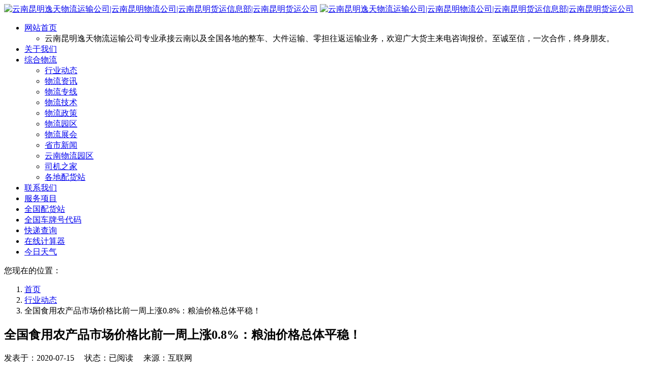

--- FILE ---
content_type: text/html; charset=UTF-8
request_url: http://www.mebang.net/syncpjghl.html/
body_size: 8066
content:
<!DOCTYPE html><html><head><meta charset="UTF-8" /><title>全国食用农产品市场价格比前一周上涨0.8%：粮油价格总体平稳！ - 云南昆明逸天物流运输公司</title><meta name="keywords" content="云南昆明信息部、云南昆明货运公司、云南昆明物流公司、云南昆明挖机运输、云南昆明大件运输、云南昆明设备运输、云南昆明运输公司" /><meta name="description" content="云南昆明逸天物流运输公司是一家主营国内长短途货运业务的物流公司，提供全国货物运输、中转、配送服务。经过多年的发展，公司规模日益壮大。愿与广大新老朋友携手共进，同创美好未来。" /><meta http-equiv="Cache-Control" content="no-transform" /> <meta http-equiv="Cache-Control" content="no-siteapp" /> <meta name="viewport" content="width=device-width" /><link rel="stylesheet" href="http://www.mebang.net/wp-content/themes/qimeng-blue/style.css" type="text/css" media="screen" /><link rel="profile" href="http://gmpg.org/xfn/11" /><!--[if lt IE 9]><![endif]--><script type="text/javascript">var Sys = {};var ua = navigator.userAgent.toLowerCase();if (window.ActiveXObject) { document.body.oncopy = function() { event.returnValue = false; var t = document.selection.createRange().text; var s = "\r\n昆明逸天物流：" + location.href; clipboardData.setData('Text', t + '\r\n' + s); }} else { function addLink() { var body_element = document.getElementsByTagName('body')[0]; var selection; selection = window.getSelection(); var pagelink = "昆明逸天物流：" + document.location.href; var copytext = selection + pagelink; var newdiv = document.createElement('div'); newdiv.style.position = 'absolute'; newdiv.style.left = '-99999px'; body_element.appendChild(newdiv); newdiv.innerHTML = copytext; selection.selectAllChildren(newdiv); window.setTimeout(function() { body_element.removeChild(newdiv); }, 0); } document.oncopy = addLink;}</script><link rel='dns-prefetch' href='//s.w.org' /><link rel="alternate" type="application/rss+xml" title="云南昆明逸天物流运输公司 &raquo; Feed" href="http://www.mebang.net/feed/" /><link rel="alternate" type="application/rss+xml" title="云南昆明逸天物流运输公司 &raquo; 评论Feed" href="http://www.mebang.net/comments/feed/" /><link rel="alternate" type="application/rss+xml" title="云南昆明逸天物流运输公司 &raquo; 全国食用农产品市场价格比前一周上涨0.8%：粮油价格总体平稳！评论Feed" href="http://www.mebang.net/syncpjghl.html/feed/" /> <script type="text/javascript"> window._wpemojiSettings = {"baseUrl":"https:\/\/s.w.org\/images\/core\/emoji\/11\/72x72\/","ext":".png","svgUrl":"https:\/\/s.w.org\/images\/core\/emoji\/11\/svg\/","svgExt":".svg","source":{"concatemoji":"http:\/\/www.mebang.net\/wp-includes\/js\/wp-emoji-release.min.js?ver=17.7"}}; !function(e,a,t){var n,r,o,i=a.createElement("canvas"),p=i.getContext&&i.getContext("2d");function s(e,t){var a=String.fromCharCode;p.clearRect(0,0,i.width,i.height),p.fillText(a.apply(this,e),0,0);e=i.toDataURL();return p.clearRect(0,0,i.width,i.height),p.fillText(a.apply(this,t),0,0),e===i.toDataURL()}function c(e){var t=a.createElement("script");t.src=e,t.defer=t.type="text/javascript",a.getElementsByTagName("head")[0].appendChild(t)}for(o=Array("flag","emoji"),t.supports={everything:!0,everythingExceptFlag:!0},r=0;r<o.length;r++)t.supports[o[r]]=function(e){if(!p||!p.fillText)return!1;switch(p.textBaseline="top",p.font="600 32px Arial",e){case"flag":return s([55356,56826,55356,56819],[55356,56826,8203,55356,56819])?!1:!s([55356,57332,56128,56423,56128,56418,56128,56421,56128,56430,56128,56423,56128,56447],[55356,57332,8203,56128,56423,8203,56128,56418,8203,56128,56421,8203,56128,56430,8203,56128,56423,8203,56128,56447]);case"emoji":return!s([55358,56760,9792,65039],[55358,56760,8203,9792,65039])}return!1}(o[r]),t.supports.everything=t.supports.everything&&t.supports[o[r]],"flag"!==o[r]&&(t.supports.everythingExceptFlag=t.supports.everythingExceptFlag&&t.supports[o[r]]);t.supports.everythingExceptFlag=t.supports.everythingExceptFlag&&!t.supports.flag,t.DOMReady=!1,t.readyCallback=function(){t.DOMReady=!0},t.supports.everything||(n=function(){t.readyCallback()},a.addEventListener?(a.addEventListener("DOMContentLoaded",n,!1),e.addEventListener("load",n,!1)):(e.attachEvent("onload",n),a.attachEvent("onreadystatechange",function(){"complete"===a.readyState&&t.readyCallback()})),(n=t.source||{}).concatemoji?c(n.concatemoji):n.wpemoji&&n.twemoji&&(c(n.twemoji),c(n.wpemoji)))}(window,document,window._wpemojiSettings); </script> <style type="text/css">img.wp-smiley,img.emoji { display: inline !important; border: none !important; box-shadow: none !important; height: 1em !important; width: 1em !important; margin: 0 .07em !important; vertical-align: -0.1em !important; background: none !important; padding: 0 !important;}</style><link rel='https://api.w.org/' href='http://www.mebang.net/wp-json/' /><link rel="EditURI" type="application/rsd+xml" title="RSD" href="http://www.mebang.net/xmlrpc.php?rsd" /><link rel="wlwmanifest" type="application/wlwmanifest+xml" href="http://www.mebang.net/wp-includes/wlwmanifest.xml" /> <link rel='prev' title='内蒙古三圈融合力促交通物流降本提质增效！' href='http://www.mebang.net/11181-revision-v1.html/' /><link rel='next' title='logo' href='http://www.mebang.net/logo/' /><link rel="canonical" href="http://www.mebang.net/syncpjghl.html/" /><link rel='shortlink' href='http://www.mebang.net/?p=9086' /><link rel="alternate" type="application/json+oembed" href="http://www.mebang.net/wp-json/oembed/1.0/embed?url=http%3A%2F%2Fwww.mebang.net%2Fsyncpjghl.html%2F" /><link rel="alternate" type="text/xml+oembed" href="http://www.mebang.net/wp-json/oembed/1.0/embed?url=http%3A%2F%2Fwww.mebang.net%2Fsyncpjghl.html%2F&#038;format=xml" /> <style type="text/css"> <!-- #demo { background: #FFF; overflow:hidden; border: 1px dashed #CCC; width: 960px; } #demo img { border: 3px solid #F2F2F2; } #indemo { float: left; width: 800%; } #demo1 { float: left; } #demo2 { float: left; } --> </style><script type="text/javascript" src="http://www.mebang.net/wp-content/themes/qimeng-blue/script/html5.js"></script></head><body class="post-template-default single single-post postid-9086 single-format-standard"><header id="branding" role="banner"> <div id="title"> <a href="http://www.mebang.net"><img class="logo" src="http://www.mebang.net/wp-content/themes/qimeng-blue/images/logo.png" alt="云南昆明逸天物流运输公司|云南昆明物流公司|云南昆明货运信息部|云南昆明货运公司" width="370" height="60" /></a> <a href="tel:18313939451"><img class="banner" src="http://www.mebang.net/wp-content/themes/qimeng-blue/images/banner.png" alt="云南昆明逸天物流运输公司|云南昆明物流公司|云南昆明货运信息部|云南昆明货运公司" width="468" height="60" /></a> </div> <nav id="nav" role="navigation"> <ul> <li class="menu-item-home"><a href="http://www.mebang.net">网站首页</a> <ul class="sub-menu"> <li>云南昆明逸天物流运输公司专业承接云南以及全国各地的整车、大件运输、零担往返运输业务，欢迎广大货主来电咨询报价。至诚至信，一次合作，终身朋友。</li> </ul> </li> <li id="menu-item-131" class="menu-item menu-item-type-post_type menu-item-object-page menu-item-131"><a title="关于我们" href="http://www.mebang.net/guanyuwomen/">关于我们</a></li><li id="menu-item-6721" class="menu-item menu-item-type-custom menu-item-object-custom menu-item-has-children menu-item-6721"><a title="综合物流" href="#">综合物流</a><ul class="sub-menu"> <li id="menu-item-6722" class="menu-item menu-item-type-taxonomy menu-item-object-category current-post-ancestor current-menu-parent current-post-parent menu-item-6722"><a title="行业动态" href="http://www.mebang.net/category/hangyedongtai/">行业动态</a></li> <li id="menu-item-6723" class="menu-item menu-item-type-taxonomy menu-item-object-category menu-item-6723"><a title="物流资讯" href="http://www.mebang.net/category/wuliuzixun/">物流资讯</a></li> <li id="menu-item-6729" class="menu-item menu-item-type-taxonomy menu-item-object-category menu-item-6729"><a title="物流专线" href="http://www.mebang.net/category/wuliuzhuanxian/">物流专线</a></li> <li id="menu-item-6724" class="menu-item menu-item-type-taxonomy menu-item-object-category menu-item-6724"><a title="物流技术" href="http://www.mebang.net/category/wuliujishu/">物流技术</a></li> <li id="menu-item-6727" class="menu-item menu-item-type-taxonomy menu-item-object-category menu-item-6727"><a title="物流政策" href="http://www.mebang.net/category/wuliuzhengce/">物流政策</a></li> <li id="menu-item-6728" class="menu-item menu-item-type-taxonomy menu-item-object-category menu-item-6728"><a title="物流园区" href="http://www.mebang.net/category/wuliuyuanqu/">物流园区</a></li> <li id="menu-item-6726" class="menu-item menu-item-type-taxonomy menu-item-object-category menu-item-6726"><a title="物流展会" href="http://www.mebang.net/category/wuliuzhanhui/">物流展会</a></li> <li id="menu-item-6725" class="menu-item menu-item-type-taxonomy menu-item-object-category menu-item-6725"><a title="省市新闻" href="http://www.mebang.net/category/shengshixinwen/">省市新闻</a></li> <li id="menu-item-6730" class="menu-item menu-item-type-taxonomy menu-item-object-category menu-item-6730"><a title="云南物流园区" href="http://www.mebang.net/category/yunnanwuliuyuanqu/">云南物流园区</a></li> <li id="menu-item-288" class="menu-item menu-item-type-taxonomy menu-item-object-category menu-item-288"><a title="司机之家" href="http://www.mebang.net/category/sijizhijia/">司机之家</a></li> <li id="menu-item-7530" class="menu-item menu-item-type-taxonomy menu-item-object-category menu-item-7530"><a href="http://www.mebang.net/category/gedipeihuozhan/">各地配货站</a></li></ul></li><li id="menu-item-179" class="menu-item menu-item-type-post_type menu-item-object-page menu-item-179"><a title="联系我们" href="http://www.mebang.net/lianxiwomen/">联系我们</a></li><li id="menu-item-102" class="menu-item menu-item-type-post_type menu-item-object-page menu-item-102"><a title="服务项目" href="http://www.mebang.net/fuwuxiangmu/">服务项目</a></li><li id="menu-item-6390" class="menu-item menu-item-type-post_type menu-item-object-page menu-item-6390"><a title="全国配货站" href="http://www.mebang.net/quanguopeihuozhan/">全国配货站</a></li><li id="menu-item-6712" class="menu-item menu-item-type-post_type menu-item-object-page menu-item-6712"><a title="全国车牌号代码" href="http://www.mebang.net/qgcpcx/">全国车牌号代码</a></li><li id="menu-item-1639" class="menu-item menu-item-type-post_type menu-item-object-page menu-item-1639"><a title="快递查询" href="http://www.mebang.net/kuaidichaxun/">快递查询</a></li><li id="menu-item-7659" class="menu-item menu-item-type-post_type menu-item-object-page menu-item-7659"><a title="在线计算器" href="http://www.mebang.net/zaixianjisuanqi/">在线计算器</a></li><li id="menu-item-6678" class="menu-item menu-item-type-post_type menu-item-object-page menu-item-6678"><a title="今日天气" href="http://www.mebang.net/tianqi/">今日天气</a></li> </ul> </nav></header><div id="container"> <div id="content"> <nav id="path">您现在的位置：<ol><li class="home"><a href="http://www.mebang.net/">首页</a></li><li><a href="http://www.mebang.net/category/hangyedongtai/">行业动态</a></li><li>全国食用农产品市场价格比前一周上涨0.8%：粮油价格总体平稳！</li></ol></nav> <article id="article-content" role="main"> <header> <h1>全国食用农产品市场价格比前一周上涨0.8%：粮油价格总体平稳！</h1> <div class="meta-data"> <span class="date">发表于：<time datetime="2020-07-15">2020-07-15</time></span> &nbsp;&nbsp;&nbsp;&nbsp;状态：已阅读 &nbsp;&nbsp;&nbsp;&nbsp;来源：互联网 </div> <p class="optional-excerpt">导读：据商务部监测，上周（7月6日至12日）全国食用农产品市场价格比前一周上涨0.8%，涨幅比前一周回落0.4个百分点；生产资料市场价格比前一周上涨0.5%。食用农产品市场：粮油价格总体平稳，其中大米、面粉、菜籽油价...</p> </header> <div class="entry-content"> <p>据商务部监测，上周（7月6日至12日）全国食用农产品市场价格比前一周上涨0.8%，涨幅比前一周回落0.4个百分点；生产资料市场价格比前一周上涨0.5%。</p><p>食用农产品市场：粮油价格总体平稳，其中大米、面粉、菜籽油价格均与前一周（下同）基本持平，豆油价格上涨0.4%，花生油价格下降0.1%。肉类价格稳中有涨，其中猪肉批发价格每公斤47.91元，上涨3.5%，羊肉批发价格上涨0.1%，牛肉批发价格基本持平。禽产品价格小幅回升，其中鸡蛋、白条鸡批发价格分别上涨1.5%和0.3%。水产品价格略有回落，其中鲢鱼、大带鱼、鲤鱼批发价格分别下降1.7%、1%和0.4%。<br /><a href="http://www.mebang.net/syncpjghl.html/" title="全国食用农产品市场价格比前一周上涨0.8%：粮油价格总体平稳！" ><img src="http://www.mebang.net/wp-content/uploads/2015/09/yuanli.jpg" alt="全国食用农产品市场价格比前一周上涨0.8%：粮油价格总体平稳！" /></a></p><p>30种蔬菜平均批发价格每公斤4.33元，下降1.4%，其中莴笋、黄瓜、菜花批发价分别下降7.3%、5%和4.7%，乌鲁木齐、兰州、呼和浩特、济南菜价分别下降7.6%、7.2%、5.7%和5.3%。6种水果平均批发价格下降0.7%，其中西瓜、梨、葡萄批发价格分别下降1.9%、1.6%和1.4%。</p><p>生产资料市场：有色金属价格有所上涨，其中锌、铜、铝价格分别上涨3.4%、2.5%和0.9%。钢材价格小幅上涨，其中热轧带钢、槽钢、焊接钢管价格分别为每吨4033元、3981元和4218元，分别上涨0.6%、0.5%和0.5%。煤炭价格稳中有涨，其中动力煤价格为每吨554元，上涨0.4%，二号无烟块煤、炼焦煤价格分别为每吨899元和739元，均与前一周持平。橡胶价格小幅波动，其中天然橡胶价格上涨0.4%，合成橡胶价格下降0.3%。</p><p>基础化学原料价格略有波动，其中硫酸、甲醇价格分别上涨0.3%、0.1%，纯碱价格下降0.3%，聚丙烯价格基本持平。成品油批发价格总体平稳，其中92号汽油、95号汽油价格均上涨0.3%，0号柴油价格下降0.1%。化肥价格略有下降，其中尿素、三元复合肥价格分别下降0.3%和0.1%。</p><blockquote><strong>免责声明：</strong>对本文以及其中全部或者部分内容、文字的真实性、完整性、及时性云南昆明逸天物流运输公司不作任何保证或承诺，请读者仅作参考，并请自行核实相关内容。</blockquote> </div> <footer> <div id="article-tag"><blockquote><strong>标签：</strong> <a href="http://www.mebang.net/tag/wuliu/" rel="tag">物流</a> , <a href="http://www.mebang.net/tag/wuliuren/" rel="tag">物流人</a></blockquote></div> </footer> </article> <nav class="previous-article">上一篇：<a href="http://www.mebang.net/nmgsqrhjbzx.html/" rel="prev">内蒙古三圈融合力促交通物流降本提质增效！</a></nav> <nav class="next-article">下一篇：<a href="http://www.mebang.net/chuhai.html/" rel="next">我国物流企业出海将迎来重大机遇</a></nav> <aside class="related-posts"><h3>相关文章</h3><ul> <li><a href="http://www.mebang.net/nmgsqrhjbzx.html/" rel="bookmark">内蒙古三圈融合力促交通物流降本提质增效！</a></li> <li><a href="http://www.mebang.net/sxsjsjzj.html/" rel="bookmark">陕西2025年建成40个省级“司机之家”！</a></li> <li><a href="http://www.mebang.net/lbmssxzgxhd.html/" rel="bookmark">两部门修订补贴政策实施细则：推动新一轮老旧营运船舶</a></li> <li><a href="http://www.mebang.net/gxblhygrgzn.html/" rel="bookmark">工信部等八部门联合印发《“人工智能+制造”专项行动实</a></li> <li><a href="http://www.mebang.net/bjyypflxjsc.html/" rel="bookmark">北京营运车辆碳排放量较“十三五”末下降三成！</a></li> <li><a href="http://www.mebang.net/lbmlhyfwlbz.html/" rel="bookmark">六部门联合印发现代物流标准化重点工作计划！</a></li> <li><a href="http://www.mebang.net/jkjswltxfzgj.html/" rel="bookmark">加快建设现代化交通物流体系：服务构建新发展格局！</a></li> <li><a href="http://www.mebang.net/jtlysrkcd.html/" rel="bookmark">860项场景+3大试点基地：交通领域人工智能应用驶入快</a></li> <li><a href="http://www.mebang.net/scsxdwljqql.html/" rel="bookmark">四川内培外引推动现代物流产业建圈强链！</a></li> <li><a href="http://www.mebang.net/hnqltzmgfg.html/" rel="bookmark">海南海事全链条服务自贸港封关运作：为封关后的自贸港</a></li> </ul></aside> <div id="respond"> <form action="http://www.mebang.net/wp-comments-post.php" method="post" id="commentform"> <input type='hidden' name='comment_post_ID' value='9086' id='comment_post_ID' /><input type='hidden' name='comment_parent' id='comment_parent' value='0' /> <fieldset> <p><label for="author">姓名：</label><input type="text" name="author" id="author" value="" size="20" /><em>*必填</em></p> <p><label for="email">邮箱：</label><input type="email" name="email" id="email" value="" size="20" /><em>*必填</em></p> <p><label for="url">主页：</label><input type="url" name="url" id="url" value="" size="20" /></p> </fieldset> <fieldset> <p><label for="comment">评论：</label><textarea name="comment" id="comment" cols="45" rows="6"></textarea></p> </fieldset> <p><input type="submit" id="submit" value="提交评论" /><input type="hidden" name="comment_post_ID" value="9086" /></p> </form> </div> </div> <div id="secondary"> <aside class="recen"> <h3>相关推荐</h3> <ul> <li><a href="http://www.mebang.net/sxsjsjzj.html/" rel="bookmark">陕西2025年建成40个省级“司机之家”</a></li><li><a href="http://www.mebang.net/lbmssxzgxhd.html/" rel="bookmark">两部门修订补贴政策实施细则：推动</a></li><li><a href="http://www.mebang.net/gxblhygrgzn.html/" rel="bookmark">工信部等八部门联合印发《“人工智</a></li><li><a href="http://www.mebang.net/bjyypflxjsc.html/" rel="bookmark">北京营运车辆碳排放量较“十三五”末</a></li><li><a href="http://www.mebang.net/jtlysrkcd.html/" rel="bookmark">860项场景+3大试点基地：交通领域</a></li><li><a href="http://www.mebang.net/hnqltzmgfg.html/" rel="bookmark">海南海事全链条服务自贸港封关运作</a></li><li><a href="http://www.mebang.net/lbmpey.html/" rel="bookmark">六部门：到2030年培育一批具有国际</a></li><li><a href="http://www.mebang.net/jxbtcczlz.html/" rel="bookmark">江西不停车检测点超限超载率降至0.</a></li><li><a href="http://www.mebang.net/zgcqzgjedd.html/" rel="bookmark">中国船企签订国内单次合作签约最高</a></li><li><a href="http://www.mebang.net/wgfwlzqscxsx.html/" rel="bookmark">我国服务贸易“量质齐升”：逆差持续</a></li><li><a href="http://www.mebang.net/qhsjdxg.html/" rel="bookmark">青海今年前三季度国际货运班列开行</a></li><li><a href="http://www.mebang.net/lbwgjzhhysnjs.html/" rel="bookmark">两部委已下达377亿元推动国家综合</a></li> </ul> </aside> <aside class="contact"> <h3>联系方式</h3> <div><p><strong>联系人：</strong>蒋小姐</p><p>..............................................................</p><p><strong>联系电话：</strong><a href="tel:18313939451">18313939451</a></p><p>..............................................................</p><p><strong>QQ：</strong><a href="http://wpa.qq.com/msgrd?v=3&amp;uin=2625464760&amp;site=qq&amp;menu=yes" target="_blank">2625464760</a></p><p>..............................................................</p><strong><span style="color:red;">微信号：</span></strong>niannian7069<p>..............................................................</p><p><strong>Email：</strong><a style="text-decoration: none;" href="http://mail.qq.com/cgi-bin/qm_share?t=qm_mailme&amp;email=aVtfW1xdX11eX1kpGBhHCgYE" target="_blank">2625464760@qq.com</a></p><p>..............................................................</p><p><strong>地址：</strong><a href="http://www.mebang.net/index.php/womenzaizhe/" target="_blank">云南省昆明市官渡区朱家村浩宏物流驾驶员广场</a></p> </div> </aside></div>﻿</div><footer id="colophon" role="contentinfo"><p><strong>云南昆明逸天物流运输公司专业承接云南以及全国各地的整车、大件运输、零担往返运输业务，欢迎广大货主来电咨询报价。<a href="tel:18313939451"><span style="color:blue">电话咨询：18313939451</span></strong></a> </p><p>声明：本站部分内容来自于互联网，如在不经意间侵犯了贵司权益，请及时联系我们，我们将在48小时之内对相关内容进行处理并删除，谢谢合作！</p> <div class="copyright"> <p>版权所有：昆明逸天物流运输公司-备案号：<a href="https://beian.miit.gov.cn/" target="_blank">滇ICP备13000290号-2</a></p><p><a href="http://www.mebang.net/category/gedipeihuozhan/" target="_blank">各地配货站</a> | <a href="http://www.mebang.net/zaixianliuyan/" target="_blank">在线留言</a></p><p><a href="http://www.12377.cn/" rel="external nofollow" target="_black"><img src="http://www.mebang.net/wp-content/uploads/2015/07/fooer1.png" alt="违法不良信息举报中心" width="90" height="38"></a>&nbsp &nbsp &nbsp &nbsp<a href="http://www.wenming.cn/" rel="external nofollow"target="_black"><img src="http://www.mebang.net/wp-content/uploads/2015/07/footer2.png" alt="中国文明网" width="90" height="38"></a>&nbsp &nbsp &nbsp &nbsp<a href="http://www.cyberpolice.cn/wfjb/" rel="external nofollow" target="_black"><img src="http://www.mebang.net/wp-content/uploads/2015/07/footer3.png" alt="公共信息安全网络监察" width="90" height="38"></a>&nbsp &nbsp &nbsp &nbsp<a href="http://webscan.360.cn/index/checkwebsite/url/www.mebang.net" rel="external nofollow" target="_black"><img src="http://www.mebang.net/wp-content/uploads/2015/07/footer4.png" alt="360网站安全检测" width="90" height="38"></a>&nbsp &nbsp &nbsp &nbsp<a href="http://t.knet.cn/index_new.jsp" rel="external nofollow" target="_black"><img src="http://www.mebang.net/wp-content/uploads/2015/07/footer5.png" alt="可信网站身份验证" width="90" height="38"></a>&nbsp &nbsp &nbsp &nbsp<a href="http://www.cyberpolice.cn/wfjb/" rel="external nofollow" target="_black"><img src="http://www.mebang.net/wp-content/uploads/2015/07/footer6.gif" alt="网络110报警服务" width="90" height="38"></a></p> </div></footer><div id="qq-kefu"><ul><li><a href="http://sighttp.qq.com/msgrd?v=3&amp;uin=2625464760&amp;site=在线咨询&amp;menu=yes" rel="nofollow" target="_blank"><img src="http://www.mebang.net/wp-content/uploads/2015/05/button_old_41.gif" alt="在线咨询" width="23px" height="16px"/>在线咨询</a></li></ul><img src="http://www.mebang.net/wp-content/uploads/2017/12/weixince.jpg" alt="昆明逸天物流公司官方微信" width="140" height="140" /></div><script type='text/javascript' src='http://www.mebang.net/wp-includes/js/wp-embed.min.js?ver=17.7'></script><script> (function(){ var bp = document.createElement('script'); var curProtocol = window.location.protocol.split(':')[0]; if (curProtocol === 'https') { bp.src = 'https://zz.bdstatic.com/linksubmit/push.js'; } else { bp.src = 'http://push.zhanzhang.baidu.com/push.js'; } var s = document.getElementsByTagName("script")[0]; s.parentNode.insertBefore(bp, s); })(); </script><script type="text/javascript" src="http://www.mebang.net/wp-content/themes/qimeng-blue/script/huihui.js"></script><script>(function(){var src = "https://jspassport.ssl.qhimg.com/11.0.1.js?d182b3f28525f2db83acfaaf6e696dba";document.write('<script src="' + src + '" id="sozz"><\/script>');})();</script><script>var _hmt = _hmt || [];(function() { var hm = document.createElement("script"); hm.src = "https://hm.baidu.com/hm.js?2b80df83515421d78e09319483f1701a"; var s = document.getElementsByTagName("script")[0]; s.parentNode.insertBefore(hm, s);})();</script></body></html>
<!--me: 25846 bytes; bang: 24584 bytes; mebang：4.88% -->